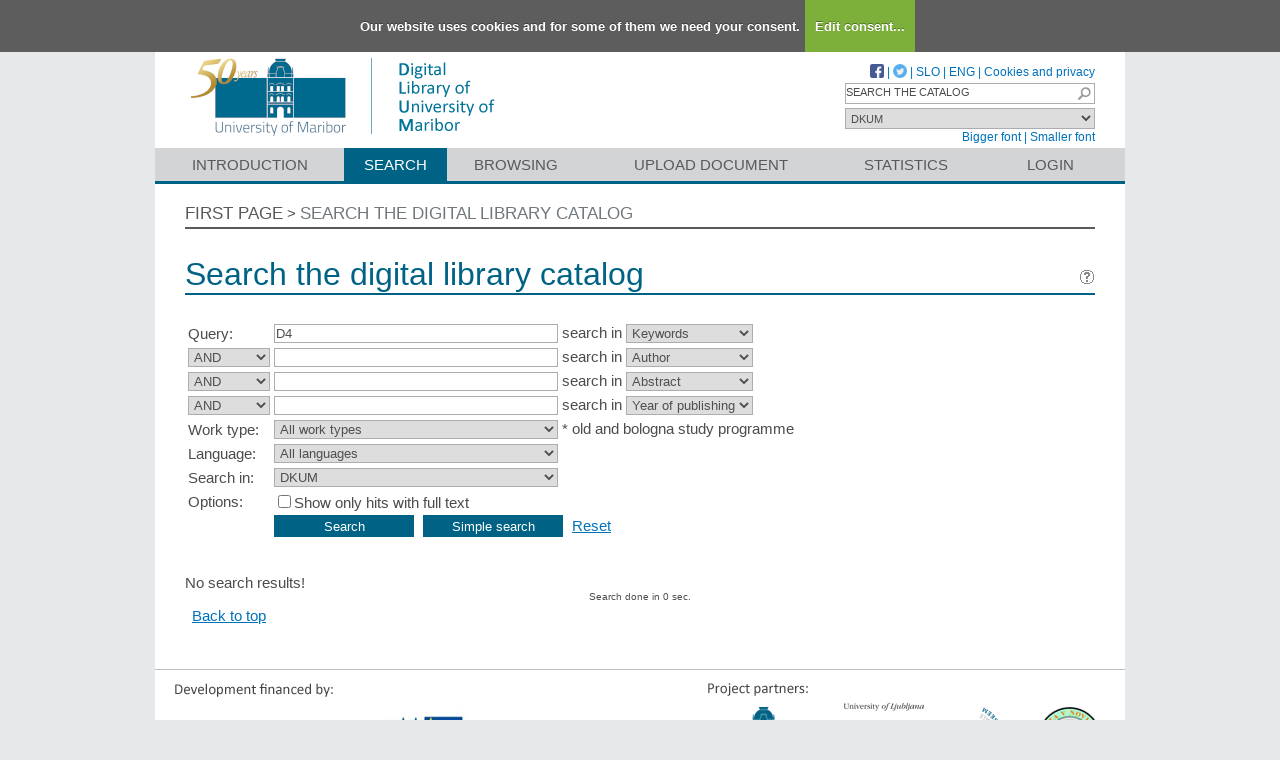

--- FILE ---
content_type: text/html; charset=UTF-8
request_url: https://dk.um.si/Iskanje.php?type=napredno&lang=eng&stl0=KljucneBesede&niz0=D4
body_size: 19183
content:
<!DOCTYPE html>
<html lang="en" xml:lang="en">
<head>
  <meta name="viewport" content="width=device-width, initial-scale=1">
  <meta charset="utf-8">
  <meta name="keywords" content="DKUM, digital library of University of Maribor, digital library, library, diploma theses, master of science theses, doctoral theses, UM" />
<meta name="description" content="Repository of the University of Maribor: diploma theses, master of science theses and doctoral theses; publications, research data, other research results by the university employees and students; university press publications." />
<title>DKUM - Search</title>
<link href="teme/dkumDev2/css/icofont.min.css?v=23800" rel="stylesheet" />
<link href="teme/dkumDev2/css/style.css?v=23800" type="text/css" rel="stylesheet" title="default" />
<!--[if IE]>
<link href="teme/dkumDev2/css/style_ie.css?v=23800" type="text/css" rel="stylesheet" title="IE" />
<![endif]-->
<link rel="icon" href="teme/dkumDev2/img/favicon.ico" type="image/x-icon" />
<script type="text/javascript">
var cfgTema = 'teme/dkumDev2/';
var cfgLangID = 'eng';
var cfgSearchIndexURL = 'https://dk.um.si/elastic/';
var cfgAppBaseURL = 'https://dk.um.si/';
var cfgAppApiURL = 'api/';
var cfgKratica = 'DKUM';
var cfgFacetSide = 'right';
var cfgImaOpis = true;
var cfgLogoPath = cfgTema + 'img/logo/';
var cfgImgPath = cfgTema + 'img/';
</script>
<script src="js/jquery.min.js" type="text/JavaScript"></script>
<script src="js/lang_eng.js?v=23800" type="text/JavaScript"></script>
<script src="js/script.js?v=23800" type="text/JavaScript"></script>
<script src="js/jquery.rating.min.js" type="text/javascript"></script>
<script src="js/textsizer.js?v=23800" type="text/javascript"></script>
<script src="js/cookieLaw.js?v=23800" type="text/javascript"></script>
	<script type="text/javascript" src="js/common.js"></script>
 <link rel="search"
      type="application/opensearchdescription+xml"
      href="ajax.php?cmd=getOpenSearchXml&lang=eng"
      title="DKUM (en)" /><script src='https://cdnjs.cloudflare.com/ajax/libs/mathjax/2.7.1/MathJax.js?config=TeX-AMS-MML_HTMLorMML'></script><script>MathJax.Hub.Config(
    {tex2jax: {
      inlineMath: [['\▫$','$\▫'], ['$','$'], ['\\(','\\)']],
      processEscapes: true,
      ignoreClass: 'tex2jax_ignore',
      processClass: 'tex2jax_do'
    }});</script>
</head>
<body>
  <a id="top"></a><noscript><div class="NoScript">  <h1>Your browser does not allow JavaScript!</h1>JavaScript is necessary for the proper functioning of this
    website. Please enable JavaScript or use a modern browser.</div></noscript>
    <div class="platno tex2jax_ignore">
      <header>
        <div id="zgornjiDelGlave">
          <div id="logo">
            <a href="info/index.php/eng/" title="Visit the first page of DKUM">
              <img src="teme/dkumDev2/img/logotip_um2_50let_eng.png" alt="Logotip UM" />
            </a>
          </div>
          <div id="topMenu">
								<a target="_blank" href="https://www.facebook.com/digitalnaknjiznicaDKUM/">
			<img src="teme/dkumDev2/img/facebook16.png" alt="Facebook" title="Facebook" class="social" />
		</a> |
    <a target="_blank" href="https://twitter.com/dknjiznicaUM/">
			<img src="teme/dkumDev2/img/twitter16.png" alt="Twitter" title="Twitter" class="social" />
		</a> |
		            <a href="https://dk.um.si:443/Iskanje.php?type=napredno&lang=slv&stl0=KljucneBesede&niz0=D4">SLO</a> |
            <a href="https://dk.um.si:443/Iskanje.php?type=napredno&lang=eng&stl0=KljucneBesede&niz0=D4">ENG</a> |
            <a href="cookies.php?lang=eng">Cookies and privacy</a>
            <div class="iskalnoPolje">
                <label>
                  <input type="text" id="hitriIskalnik"
                  title="Hitro iskanje"
                  value="SEARCH THE CATALOG"
                  onkeydown="HitroIskanje_onKeyDown(event);"
                  onFocus="HitroIskanje_onFocus(event);"
                  onBlur="HitroIskanje_onBlur(event);"
                  />

                  <img src="teme/dkumDev2/img/gosearch15.png" alt="Lupa"
                  id="hitroIskanjeLupa" onclick="HitroIskanje_OnLupaClick(event);"
                  title="Search"
                  />
              </label>
            </div>
            <label>
                <select id="iskaniVir">
                <option value="dk" selected="selected">DKUM</option><option value="2">&nbsp;&nbsp;&nbsp;&nbsp;EPF - Faculty of Business and Economics</option><option value="19">&nbsp;&nbsp;&nbsp;&nbsp;FE - Faculty of Energy Technology</option><option value="3">&nbsp;&nbsp;&nbsp;&nbsp;FERI - Faculty of Electrical Engineering and Computer Science</option><option value="9">&nbsp;&nbsp;&nbsp;&nbsp;FF - Faculty of Arts</option><option value="5">&nbsp;&nbsp;&nbsp;&nbsp;FGPA - Faculty of Civil Engineering, Transportation Engineering and Architecture</option><option value="13">&nbsp;&nbsp;&nbsp;&nbsp;FKBV - Faculty of Agriculture and Life Sciences</option><option value="6">&nbsp;&nbsp;&nbsp;&nbsp;FKKT - Faculty of Chemistry and Chemical Engineering</option><option value="16">&nbsp;&nbsp;&nbsp;&nbsp;FL - Faculty of Logistic</option><option value="11">&nbsp;&nbsp;&nbsp;&nbsp;FNM - Faculty of Natural Sciences and Mathematics</option><option value="8">&nbsp;&nbsp;&nbsp;&nbsp;FOV - Faculty of Organizational Sciences in Kranj</option><option value="7">&nbsp;&nbsp;&nbsp;&nbsp;FS - Faculty of Mechanical Engineering</option><option value="22">&nbsp;&nbsp;&nbsp;&nbsp;FT - Faculty of Tourism</option><option value="12">&nbsp;&nbsp;&nbsp;&nbsp;FVV - Faculty of Criminal Justice and Security</option><option value="14">&nbsp;&nbsp;&nbsp;&nbsp;FZV - Faculty of Health Sciences</option><option value="17">&nbsp;&nbsp;&nbsp;&nbsp;MF - Faculty of Medicine</option><option value="10">&nbsp;&nbsp;&nbsp;&nbsp;PEF - Faculty of Education</option><option value="18">&nbsp;&nbsp;&nbsp;&nbsp;PF - Faculty of Law</option><option value="15">&nbsp;&nbsp;&nbsp;&nbsp;UKM - University of Maribor Library</option><option value="21">&nbsp;&nbsp;&nbsp;&nbsp;UM - University of Maribor</option><option value="23">&nbsp;&nbsp;&nbsp;&nbsp;UZUM - University of Maribor Press</option><option class="NeIzbirna" value="cobiss">COBISS</option><option value="cepf">&nbsp;&nbsp;&nbsp;&nbsp;Faculty of Business and Economic, Maribor</option><option value="cfkmb">&nbsp;&nbsp;&nbsp;&nbsp;Faculty of Agriculture and Life Sciences, Maribor</option><option value="cflce">&nbsp;&nbsp;&nbsp;&nbsp;Faculty of Logistics, Celje, Krško</option><option value="cfov">&nbsp;&nbsp;&nbsp;&nbsp;Faculty of Organizational Sciences, Kranj</option><option value="cvpvslj">&nbsp;&nbsp;&nbsp;&nbsp;Faculty of Criminal Justice and Security, Ljubljana</option><option value="cvzsmb">&nbsp;&nbsp;&nbsp;&nbsp;Faculty of Health Sciences</option><option value="cktfmb">&nbsp;&nbsp;&nbsp;&nbsp;Library of Technical Faculties, Maribor</option><option value="cmfmb">&nbsp;&nbsp;&nbsp;&nbsp;Faculty of Medicine, Maribor</option><option value="cpefmb">&nbsp;&nbsp;&nbsp;&nbsp;Miklošič Library FPNM, Maribor</option><option value="cprfmb">&nbsp;&nbsp;&nbsp;&nbsp;Faculty of Law, Maribor</option><option value="cukm">&nbsp;&nbsp;&nbsp;&nbsp;University of Maribor Library</option>                </select>
            </label><br />
            <a href="javascript:ts('Vsebina',1)"
              title="Make the font size bigger">
              Bigger font</a> |
            <a href="javascript:ts('Vsebina',-1)"
              title="Make the font size smaller">
              Smaller font</a>
          </div>
        </div>
        <nav><a href="info/index.php/eng/introduction">Introduction</a><a href="Iskanje.php?lang=eng" class="sel">Search</a><a href="Brskanje.php?lang=eng">Browsing</a><a href="info/index.php/eng/upload-document" class="idOddajaDela">Upload document</a><a href="Statistika.php?lang=eng">Statistics</a><a href="prijava.php?lang=eng" class="prijavaNi" title="Uporabnik: ">Login</a></nav>
      </header>
      <section class="Vsebina">
        <div class="pot">
          <a href="info/index.php/eng/">First page</a> &gt;
          <a href="#" id="potZadnji">Search the digital library catalog</a>
        </div>
<h1>Search the digital library catalog <a href="javascript:showHelp('javno.iskanje&amp;lang=eng')" ><img src="teme/dkumDev2/img/vprasaj.gif" alt="Help" title="Help" /></a></h1>
<form name="form" method="get" action="Iskanje.php">
  <input type="hidden" name="type" value="napredno" />
  <input type="hidden" name="lang" value="eng" />	<div class="PrvaStran">
<table class="Iskanje"><tr><td>Query:</td><td><input class="IskalniNiz" type="text" name="niz0" onkeydown="Iskanje_onKeyDown(event);" value="D4" autofocus /> search in <select name="stl0" id="stl0"><option value="Naslov">Title</option><option value="Avtor">Author</option><option value="Opis">Abstract</option><option value="KljucneBesede" selected="selected">Keywords</option><option value="CistoBesedilo">Full text</option><option value="LetoIzida">Year of publishing</option></select></td></tr><tr><td><select name="op1" id="op1"><option value="AND" selected="selected">AND</option><option value="OR">OR</option><option value="AND NOT">AND NOT</option></select></td><td><input class="IskalniNiz" type="text" name="niz1" onkeydown="Iskanje_onKeyDown(event);" value="" /> search in <select name="stl1" id="stl1"><option value="Naslov">Title</option><option value="Avtor" selected="selected">Author</option><option value="Opis">Abstract</option><option value="KljucneBesede">Keywords</option><option value="CistoBesedilo">Full text</option><option value="LetoIzida">Year of publishing</option></select></td></tr><tr><td><select name="op2" id="op2"><option value="AND" selected="selected">AND</option><option value="OR">OR</option><option value="AND NOT">AND NOT</option></select></td><td><input class="IskalniNiz" type="text" name="niz2" onkeydown="Iskanje_onKeyDown(event);" value="" /> search in <select name="stl2" id="stl2"><option value="Naslov">Title</option><option value="Avtor">Author</option><option value="Opis" selected="selected">Abstract</option><option value="KljucneBesede">Keywords</option><option value="CistoBesedilo">Full text</option><option value="LetoIzida">Year of publishing</option></select></td></tr><tr><td><select name="op3" id="op3"><option value="AND" selected="selected">AND</option><option value="OR">OR</option><option value="AND NOT">AND NOT</option></select></td><td><input class="IskalniNiz" type="text" name="niz3" onkeydown="Iskanje_onKeyDown(event);" value="" /> search in <select name="stl3" id="stl3"><option value="Naslov">Title</option><option value="Avtor">Author</option><option value="Opis">Abstract</option><option value="KljucneBesede">Keywords</option><option value="CistoBesedilo">Full text</option><option value="LetoIzida" selected="selected">Year of publishing</option></select></td></tr><tr><td><label for="vrsta">Work type:</label></td><td><select name="vrsta" id="vrsta"><option value="0">All work types</option>
<option value="m4">Habilitation (m4)</option>
<option value="m3">Specialist thesis (m3)</option>
<option value="m6">High school thesis (m6)</option>
<option value="dip">Bachelor work * (dip)</option>
<option value="mag">Master disertations * (mag)</option>
<option value="dok">Doctorate disertations * (dok)</option>
<option value="data">Research Data or Corpuses (data)</option>
</select>
* old and bologna study programme</td></tr>
          <tr><td><label for="jezik">Language:</label></td><td><select name="jezik" id="jezik"><option value="0">All languages</option><option value="1060">Slovenian</option><option value="1033">English</option><option value="1031">German</option><option value="1050">Croatian</option><option value="2074">Serbian</option><option value="1078">Afrikaans</option><option value="1052">Albanian</option><option value="1025">Arabic</option><option value="1067">Armenian</option><option value="1068">Azerbaijani</option><option value="1069">Basque</option><option value="1059">Belarusian</option><option value="5146">Bosnian</option><option value="1026">Bulgarian</option><option value="1027">Catalan</option><option value="2052">Chinese</option><option value="9010">Church Slavonic</option><option value="1029">Czech</option><option value="1030">Danish</option><option value="1043">Dutch</option><option value="2067">Dutch (Belgium)</option><option value="9020">Esperanto</option><option value="1061">Estonian</option><option value="1035">Finnish</option><option value="1036">French</option><option value="1079">Georgian</option><option value="3079">German (Austria)</option><option value="1032">Greek</option><option value="1037">Hebrew</option><option value="1081">Hindi</option><option value="1038">Hungarian</option><option value="1039">Icelandic language</option><option value="2108">Irish</option><option value="1040">Italian</option><option value="1041">Japanese</option><option value="1087">Kazakh</option><option value="1042">Korean</option><option value="1142">Latin</option><option value="1062">Latvian</option><option value="1063">Lithuanian</option><option value="1071">Macedonian</option><option value="1082">Maltese</option><option value="9001">Montenegrin</option><option value="1044">Norwegian</option><option value="2068">Norwegian (Nynorsk)</option><option value="1065">Persian language</option><option value="1045">Polish</option><option value="2070">Portuguese</option><option value="1048">Romanian</option><option value="1049">Russian</option><option value="1103">Sanskrit</option><option value="3098">Serbian (cyrillic)</option><option value="10">Slavic languages</option><option value="1051">Slovak</option><option value="1034">Spanish</option><option value="1089">Swahili</option><option value="1053">Swedish</option><option value="1055">Turkish</option><option value="1058">Ukrainian</option><option value="1106">Welsh</option><option value="20">Multilingual</option><option value="9980">No linguistic content</option><option value="1">Undetermined</option><option value="9990">Miscellaneous (other)</option><option value="9999">Unknown</option></select></td></tr>
				<tr><td><label for="vir">Search in:</label></td>
        <td><select id="vir" name="vir">
					<option value="dk" >DKUM</option><option value="2">&nbsp;&nbsp;&nbsp;&nbsp;EPF - Faculty of Business and Economics</option><option value="19">&nbsp;&nbsp;&nbsp;&nbsp;FE - Faculty of Energy Technology</option><option value="3">&nbsp;&nbsp;&nbsp;&nbsp;FERI - Faculty of Electrical Engineering and Computer Science</option><option value="9">&nbsp;&nbsp;&nbsp;&nbsp;FF - Faculty of Arts</option><option value="5">&nbsp;&nbsp;&nbsp;&nbsp;FGPA - Faculty of Civil Engineering, Transportation Engineering and Architecture</option><option value="13">&nbsp;&nbsp;&nbsp;&nbsp;FKBV - Faculty of Agriculture and Life Sciences</option><option value="6">&nbsp;&nbsp;&nbsp;&nbsp;FKKT - Faculty of Chemistry and Chemical Engineering</option><option value="16">&nbsp;&nbsp;&nbsp;&nbsp;FL - Faculty of Logistic</option><option value="11">&nbsp;&nbsp;&nbsp;&nbsp;FNM - Faculty of Natural Sciences and Mathematics</option><option value="8">&nbsp;&nbsp;&nbsp;&nbsp;FOV - Faculty of Organizational Sciences in Kranj</option><option value="7">&nbsp;&nbsp;&nbsp;&nbsp;FS - Faculty of Mechanical Engineering</option><option value="22">&nbsp;&nbsp;&nbsp;&nbsp;FT - Faculty of Tourism</option><option value="12">&nbsp;&nbsp;&nbsp;&nbsp;FVV - Faculty of Criminal Justice and Security</option><option value="14">&nbsp;&nbsp;&nbsp;&nbsp;FZV - Faculty of Health Sciences</option><option value="17">&nbsp;&nbsp;&nbsp;&nbsp;MF - Faculty of Medicine</option><option value="10">&nbsp;&nbsp;&nbsp;&nbsp;PEF - Faculty of Education</option><option value="18">&nbsp;&nbsp;&nbsp;&nbsp;PF - Faculty of Law</option><option value="15">&nbsp;&nbsp;&nbsp;&nbsp;UKM - University of Maribor Library</option><option value="21">&nbsp;&nbsp;&nbsp;&nbsp;UM - University of Maribor</option><option value="23">&nbsp;&nbsp;&nbsp;&nbsp;UZUM - University of Maribor Press</option><option class="NeIzbirna" value="cobiss">COBISS</option><option value="cepf">&nbsp;&nbsp;&nbsp;&nbsp;Faculty of Business and Economic, Maribor</option><option value="cfkmb">&nbsp;&nbsp;&nbsp;&nbsp;Faculty of Agriculture and Life Sciences, Maribor</option><option value="cflce">&nbsp;&nbsp;&nbsp;&nbsp;Faculty of Logistics, Celje, Krško</option><option value="cfov">&nbsp;&nbsp;&nbsp;&nbsp;Faculty of Organizational Sciences, Kranj</option><option value="cvpvslj">&nbsp;&nbsp;&nbsp;&nbsp;Faculty of Criminal Justice and Security, Ljubljana</option><option value="cvzsmb">&nbsp;&nbsp;&nbsp;&nbsp;Faculty of Health Sciences</option><option value="cktfmb">&nbsp;&nbsp;&nbsp;&nbsp;Library of Technical Faculties, Maribor</option><option value="cmfmb">&nbsp;&nbsp;&nbsp;&nbsp;Faculty of Medicine, Maribor</option><option value="cpefmb">&nbsp;&nbsp;&nbsp;&nbsp;Miklošič Library FPNM, Maribor</option><option value="cprfmb">&nbsp;&nbsp;&nbsp;&nbsp;Faculty of Law, Maribor</option><option value="cukm">&nbsp;&nbsp;&nbsp;&nbsp;University of Maribor Library</option></select><br /></td></tr><tr><td>Options:</td>
				<td><input type="checkbox" name="chkFullOnly" id="chkFullOnly"/><label for="chkFullOnly">Show only hits with full text</label></td>
				</tr>
				<tr><td>&nbsp;</td><td colspan="2">
				<input class="btn" type="button" value="Search"
          onclick="Submit_Iskanje(4);"
        />
				<input class="btn" type="button"
          value="Simple search"
          onclick="location.href='Iskanje.php?lang=eng';"
        />
				<a href="#" onclick="PonastaviIskanje(4);"
          title="Clear input fields">Reset</a><br />
        </td></tr></table>		<br/><br/>
No search results!<div class="CasObdelave">Search done in 0 sec.</div><a class="Top" href="#top">Back to top</a></div></form></section>    <img class="Partnerji"
      src="teme/dkumDev2/img/partnerji_eng.gif"
      usemap="#partnerji"
      alt="Logos of partners" />
    <map name="partnerji" alt="Logotipi partnerjev">
      <area shape="rect" coords="522,25,670,105"
        href="http://www.um.si/en"
        title="University of Maribor"
        alt="University of Maribor" />
      <area shape="rect" coords="685,25,780,105"
        href="http://www.uni-lj.si/en/"
        title="University of Ljubljana"
        alt="University of Ljubljana" />
      <area shape="rect" coords="795,25,855,105"
        href="http://www.upr.si/index.php?lang=eng"
        title="University of Primorska"
        alt="University of Primorska" />
      <area shape="rect" coords="870,25,950,105"
        href="http://www.ung.si/en/"
        title="University of Nova Gorica"
        alt="University of Nova Gorica" />
    </map>
    <footer>
      <div>
        Digital library of University of Maribor |
        <a href="mailto:dkum@um.si">dkum@um.si</a><a class="prijava" href="prijava.php?lang=eng&mode=">Login for admins</a>      </div>
    </footer>
  </div>  <script>ts('Vsebina', 0); addSubmenu();</script>
  <!-- RenderTime: 0.02 sec. -->
  </body>
</html>